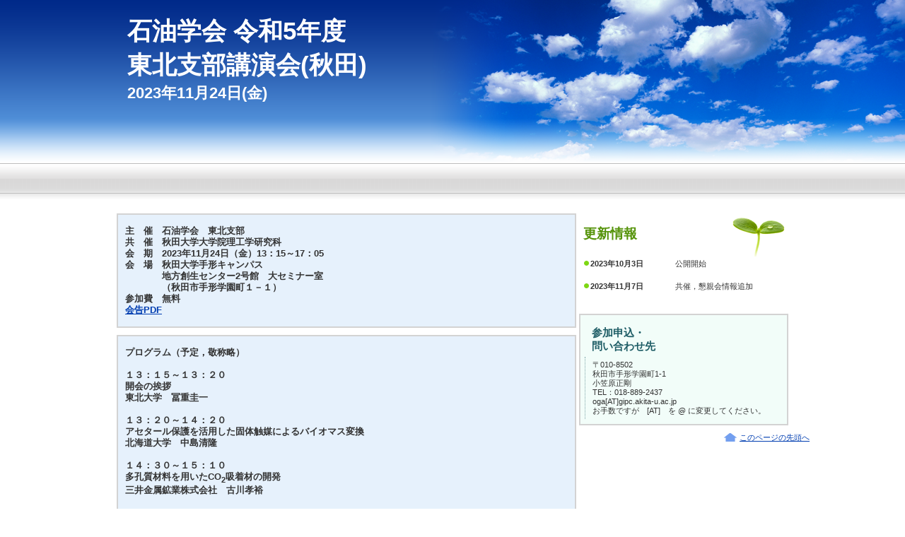

--- FILE ---
content_type: text/html
request_url: https://www.gipc.akita-u.ac.jp/~inorgmaterchem/JPI-akita2023/
body_size: 4853
content:
<!DOCTYPE HTML PUBLIC "-//W3C//DTD HTML 4.01 Transitional//EN" "http://www.w3.org/TR/html4/loose.dtd">
<html lang="ja">
<head>

<!-- Google tag (gtag.js) -->
<script async src="https://www.googletagmanager.com/gtag/js?id=G-H5H84G51ZR"></script>
<script>
  window.dataLayer = window.dataLayer || [];
  function gtag(){dataLayer.push(arguments);}
  gtag('js', new Date());

  gtag('config', 'G-H5H84G51ZR');
</script>
<meta http-equiv="Content-Type" content="text/html; charset=Shift_JIS">
<meta http-equiv="Content-Style-Type" content="text/css">
<meta http-equiv="Content-Script-Type" content="text/javascript">
<meta name="GENERATOR" content="JustSystems Homepage Builder Version 17.0.15.0 for Windows">
<title>令和5年度石油学会東北支部講演会(秋田)</title>
<link rel="stylesheet" href="hpbparts.css" type="text/css" id="hpbparts">
<link rel="stylesheet" href="container_11V_2c_top.css" type="text/css" id="hpbcontainer">
<link rel="stylesheet" href="main_11V_2c.css" type="text/css" id="hpbmain">
<link rel="stylesheet" href="user.css" type="text/css" id="hpbuser">
</head>
<body id="hpb-template-11-22-01" class="hpb-layoutset-01">
<div id="hpb-skip"><a href="#hpb-title">本文へスキップ</a></div>
<!-- container -->
<div id="hpb-container">
  <!-- inner -->
  <div id="hpb-inner">
    <!-- wrapper -->
    <div id="hpb-wrapper">
      <!-- page title -->
      <div id="hpb-title">
        <h2><font size="+4" style="font-size : 310%;">石油学会 令和5年度<br>
        東北支部講演会(秋田)<br>
        </font><font size="+3" style="font-size : 200%;">2023年11月24日(金)</font></h2>
      </div>
      <!-- page title end --><!-- main -->
      <div id="hpb-main">
        <!-- toppage -->
        <div id="toppage">
          <div id="toppage-item">
            <div class="item">
              <h4>主　催　石油学会　東北支部<br>
              共　催　秋田大学大学院理工学研究科<br>
              会　期　2023年11月24日（金）13：15～17：05<br>
              会　場　秋田大学手形キャンパス<br>
              　　　　地方創生センター2号館　大セミナー室<br>
              　　　　（秋田市手形学園町１－１）<br>
              参加費　無料<br>
              <a href="2023JPI-akita-1.pdf">会告PDF</a></h4>
            </div>
            <div class="item">
              <h4>プログラム（予定，敬称略）<br>
              <br>
              １３：１５～１３：２０<br>
              開会の挨拶<br>
              東北大学　冨重圭一<br>
              <br>
              １３：２０～１４：２０<br>
              アセタール保護を活用した固体触媒によるバイオマス変換<br>
              北海道大学　中島清隆<br>
              <br>
              １４：３０～１５：１０<br>
              多孔質材料を用いたCO<sub>2</sub>吸着材の開発<br>
              三井金属鉱業株式会社　古川孝裕<br>
              <br>
              １５：１０～１５：５０<br>
              反応点を制御したシリカ材料による触媒開発<br>
              産業技術総合研究所　西鳥羽俊貴<br>
              <br>
              １６：００～１７：００<br>
              メカノケミカル法ゼオライト合成と放射光X線によるキャラクタリゼーション<br>
              東北大学　村松淳司<br>
              <br>
              １７：００～１７：０５<br>
              閉会の挨拶<br>
              産業技術総合研究所　山口有朋<br>
              <br>
              <br>
              懇親会　秋田駅前郷土料理店１８：００～２０：００　懇親会参加費　5,500円（予定）</h4>
            </div>
            <div class="item">
              <h4>申込方法　件名を「石油学会東北支部講演会参加申込」とし，(1)氏名，(2)所属，(3)連絡先（E-mailアドレス），(4)懇親会参加の有無を明記のうえ，E-mailにてお申し込み下さい。<br>
              申込締切　2023年11月21日（火）<br>
              </h4>
            </div>
          </div>
          <div id="toppage-news">
            <h3><span class="en">更新情報</span><span class="ja"></span></h3>
            <dl>
              <dt>2023年10月3日 
              <dd>公開開始 
            
              <dt>2023年11月7日 
              <dd>共催，懇親会情報追加 
            </dl>
            <hr>
          </div>
          <div id="toppage-info">
            <h3><span class="en">参加申込・<br>
            問い合わせ先</span></h3>
            <p>〒010-8502<br>
            秋田市手形学園町1-1<br>
            小笠原正剛<br>
            TEL：018-889-2437<br>
            oga[AT]gipc.akita-u.ac.jp<br>
            お手数ですが　[AT]　を @ に変更してください。</p>
            <hr>
          </div>
        </div>
        <!-- toppage end -->
      </div>
      <!-- main end -->
    </div>
    <div id="footerExtra1">
      <div id="pagetop"><a href="#hpb-container">このページの先頭へ</a></div>
    </div>
  </div>
  <!-- footer end -->
</div>
<!-- container end --></body>
</html>

--- FILE ---
content_type: text/css
request_url: https://www.gipc.akita-u.ac.jp/~inorgmaterchem/JPI-akita2023/container_11V_2c_top.css
body_size: 4572
content:
@charset "Shift_JIS";

/* 要素リセット */
body{
    margin: 0;
    padding: 0;
    text-align: center;
    font-size: 75%;
    font-family: 'メイリオ' ,Meiryo, 'ヒラギノ角ゴ Pro W3' , 'Hiragino Kaku Gothic Pro' , 'ＭＳ Ｐゴシック' , 'Osaka' ,sans-serif;
    color: #333333; /* 標準文字色 */
    background-color: #ffffff;
    background-image : url(headerBg_11V.png);
    background-position: top center;
    background-repeat: repeat-x;
}
/* Safari用ハック 文字サイズ調整 */
/*\*/
html:\66irst-child body{
    font-size: 70%;
}
/* end */

img{
    border-top: 0;
    border-right: 0;
    border-bottom: 0;
    border-left: 0;
}

/*--------------------------------------------------------
  レイアウト設定
--------------------------------------------------------*/
#hpb-container{
    margin-top: -1px;
    margin-right: auto;
    margin-bottom : 0px;
    margin-left: auto;
    position: relative;
	background-image : url(mainimg_11V.png);
    background-position: top right;
    background-repeat: no-repeat;
}

#hpb-header
{
}

#hpb-inner{
    width: 950px;
    margin-top: 0;
    margin-right: auto;
    margin-bottom: 0;
    margin-left: auto;
    position: relative;
    padding-top: 20px;
    zoom: 1; /* for IE6 */
}

#hpb-inner:after{
    content: ".";
    clear: both;
    height: 0;
    display: block;
    visibility: hidden;
}

#hpb-wrapper{
    position: relative;
}

#hpb-title{
	height : 213px;
	overflow: hidden;
}

#hpb-main{
    padding-top: 70px;
    margin-top: 0;
    position: relative;
}

#toppage-item{
    width : 650px;
    float: left;
    margin-top: -1px;
    margin-right: 0;
    margin-left: 0;
    padding-bottom: 10px;
}

#toppage-news{
    width : 300px;
    float: right;
    background-image : url(indexBg_11V.png);
    background-position: top right;
    background-repeat: no-repeat;
    margin-bottom: 10px;
	margin-top: 5px;
}

#toppage-info{
    width : 280px;
    float: right;
    background-color : #f2fdf9;
    margin-bottom: 10px;
	border-width: 2px;
	border-color : #d3d3d3;
	border-style: solid;
	padding: 6px;
}

#toppage-info:after{
    content: ".";
    clear: both;
    height: 0;
    display: block;
    visibility: hidden;
}

#hpb-footer{
    clear: both;
    background-image : url(footerBg_11V.png);
    background-position: bottom center;
    background-repeat: repeat-x;
	padding-top: 15px;
}
#hpb-footer:after{
    content: ".";
    clear: both;
    height: 0;
    display: block;
    visibility: hidden;
}

#hpb-nav{
    clear: both;
	position: absolute;
    top: 232px;
    left: 0px;
    height: 41px;
    overflow: hidden;
    width: 936px;
    text-align: left;
	background-image : url(mainmenuBg_11V.png);
    background-position: top left;
    background-repeat: no-repeat;
}
#hpb-nav:after{
    content: ".";
    clear: both;
    height: 0;
    display: block;
    visibility: hidden;
}

/*--------------------------------------------------------
  デザイン設定
--------------------------------------------------------*/
/* 背景設定 */

/* コンテンツ配置領域 */



/* ナビゲーション */
#hpb-nav ul{
    margin-top: 0;
    margin-right: 0;
    margin-bottom: 0;
    margin-left: 0;
    padding-top: 0;
    padding-right: 0;
    padding-bottom: 0;
    padding-left: 0;
    list-style-type: none;
}

#hpb-nav ul:after{
    content: ".";
    clear: both;
    height: 0;
    display: block;
    visibility: hidden;
}

#hpb-nav li{
    display: inline;
    height: 41px;
    overflow: hidden;
	float: left;
	background-image : url(mainmenuBg_11V.png);
    background-position: top right;
    background-repeat: no-repeat;
}

#hpb-nav li a{
    display: block;
    height: 41px;
   padding-left: 30px;
   padding-right: 30px;
   line-height: 41px;
   
}

#hpb-nav li span.en
{
}

#hpb-nav li span.ja
{
}


#hpb-nav a:link{
    color: #000000;
    text-decoration: none;
}
#hpb-nav a:visited{
    color: #000000;
    text-decoration: none;
}
#hpb-nav a:hover{
    color: #000000;
    text-decoration: none;
    background-image : url(mainmenu_11V_on.png);
    background-position: top center;
    background-repeat: repeat-x;
}
#hpb-nav a:active{
    color: #000000;
    text-decoration: none;
    background-color: #739F2F;
}

/*--------------------------------------------------------
  共通パーツデザイン設定
--------------------------------------------------------*/




--- FILE ---
content_type: text/css
request_url: https://www.gipc.akita-u.ac.jp/~inorgmaterchem/JPI-akita2023/main_11V_2c.css
body_size: 8882
content:
@charset "Shift_JIS";

/*--------------------------------------------------------
  共通レイアウトパーツ設定
--------------------------------------------------------*/
/* ヘッダー内パーツ */
#hpb-headerMain
{
}

#hpb-headerMain h1
{
}

#hpb-headerLogo
{
}

#hpb-headerLogo a
{
}

#hpb-headerExtra1
{
}

#hpb-headerExtra1 p.tel
{
    /* 電話番号の文字設定 */
}

#hpb-headerExtra1 p.tel span
{
    /* 電話番号の「TEL」文字設定 */
}

#hpb-headerExtra1 p.address
{
    /* 住所文字設定 */
}

#hpb-headerExtra2
{
}

/* フッター内パーツ */
#hpb-footerMain{
    width: 980px;
	margin-left: auto;
	margin-right: auto;
}

#hpb-footerMain p{
    /* コピーライト文字設定 */
    padding-top: 5px;
    color: #013eb1;
	padding-bottom: 10px;
	width: 400px;
	float: left;
}


#footerExtra1{
   width: 980px;
   margin-left: auto;
   margin-right: auto;
   text-align: right;
  }


/* サイドブロック内パーツ */

/* バナー */
#banner
{
}


/*--------------------------------------------------------
  ナビゲーションデザイン設定
--------------------------------------------------------*/

#hpb-nav li a
{
    /* ナビゲーション文字設定 */
}


/*--------------------------------------------------------
  基本パーツデザイン設定
--------------------------------------------------------*/

/* リンク文字色 */
a:link{
    color: #013eb1;
    text-decoration: underline;
}
a:visited{
    color: #013eb1;
    text-decoration: underline;
}
a:hover{
    color: #fcc10c;
    text-decoration: none;
}
a:active{
    color: #fcc10c;
    text-decoration: none;
}

#hpb-skip{
    /* ヘッダースキップの非表示 */
    height: 1px;
    margin: 0;
    padding: 0;
    overflow: hidden;
    text-indent: -9999px;
}

p{
    margin-top: 0.5em;
    margin-bottom: 2em;
    padding-right: 0.1em;
    padding-left: 0.1em;
    line-height: 1.2;
    text-align: left;
}

p.large{
    font-weight: bold;
}
p.indent{
    padding-left: 15px;
}

.left{
    float: left;
}
.right{
    float: right;
}

hr{
    width: 100%;
    height: 1px;
    margin-top: 10px;
    margin-right: auto;
    margin-bottom: 0;
    margin-left: auto;
    padding-top: 0;
    padding-right: 0;
    padding-bottom: 0;
    padding-left: 0;
    clear: both;
    border-top-width: 1px;
    border-top-style: none;
    border-right-width: 1px;
    border-right-style: none;
    border-left-width: 1px;
    border-left-style: none;
    color: #ffffff;
    border-bottom-width: 1px;
    border-bottom-style: none;
}

h3.hpb-c-index{
    height: 1px;
    margin: 0;
    padding: 0;
    overflow: hidden;
    text-indent: -9999px;
    background: none;
}

h3{
    margin-top: 0;
    margin-right: auto;
    margin-bottom: 0;
    margin-left: 0;
    font-size: 1.3em;
    text-align: left;
    text-transform: capitalize;
    padding-top: 10px;
    padding-right: 10px;
    padding-bottom: 5px;
    padding-left: 10px;
}

h3 span
{
}
h3 span.ja{
    font-size: 0.8em;
	font-weight: normal;
}

h4{
    display: inline-block;
    margin-top: 5px;
    margin-bottom: 3px;
    margin-right: auto;
    margin-left: auto;
    padding-top: 0px;
    padding-right: 5px;
    padding-bottom: 2px;
    text-align: left;
    font-size: 1.2em;
    line-height: 1.2;
    font-weight: bold;
}

h5{
    margin-top: 0;
    margin-bottom: 0;
    padding-left: 10px;
    text-align: left;
    font-size: 1.1em;
    line-height: 1.5;
    font-weight: normal;
    color: #79ABE1;
}

table{
    margin-top: 5px;
    margin-right: auto;
    margin-bottom: 5px;
    margin-left: 0;
    border-collapse: collapse;
    border-top-width: 1px;
    border-top-style: dotted;
    border-top-color: #cccccc;
}

table th{
    padding-top: 8px;
    padding-right: 15px;
    padding-bottom: 8px;
    padding-left: 8px;
    text-align: left;
    background-color: #e9f9e9;
    border-bottom-width: 1px;
    border-bottom-style: dotted;
    border-bottom-color: #cccccc;
}

table td{
    padding-top: 8px;
    padding-right: 15px;
    padding-bottom: 8px;
    padding-left: 8px;
    text-align: left;
    border-bottom-width: 1px;
    border-bottom-style: dotted;
    border-bottom-color: #cccccc;
}

/* フォームパーツ設定 */
input.button{
    margin-top: 10px;
    margin-bottom: 15px;
}

textarea{
    width: 380px;
    height: 200px;
}

input.l{
    width: 380px;
}
input.m{
    width: 250px;
}
input.s{
    width: 50px;
}


/* メインコンテンツ内基本パーツ */

#hpb-main ul{
    margin-top: 0;
    margin-right: 0;
    margin-bottom: 0;
    margin-left: 0;
    padding-top: 0;
    padding-right: 0;
    padding-bottom: 0;
    padding-left: 0;
    list-style-type: none;
}

#hpb-main ul li{
    text-align: left;
    line-height: 1.4;
    padding-top: 6px;
    padding-right: 10px;
    padding-bottom: 6px;
    padding-left: 10px;
}

#hpb-main dl{
    margin-top: 0;
    margin-right: 0;
    margin-bottom: 0;
    margin-left: 0;
    padding-top: 0;
    padding-right: 10px;
    padding-bottom: 0;
    padding-left: 10px;
}

#hpb-main dt{
    float: left;
    margin-top: 0;
    margin-right: 0;
    margin-bottom: 0;
    margin-left: 0;
    text-align: left;
    line-height: 16px;
    font-weight: normal;
    width: 110px !important;
    padding-top: 6px;
    padding-right: 0;
    padding-bottom: 10px;
    padding-left: 10px;
}

#hpb-main dd{
    margin-top: 0;
    margin-right: 0;
    margin-bottom: 0;
    margin-left: 0;
    padding-top: 6px;
    padding-right: 0;
    padding-bottom: 10px;
    text-align: left;
    line-height: 16px;
    padding-left: 130px;
    min-height: 16px;
}

*:first-child + html #hpb-main dd{
    height: 1%; /* for IE7 */
    padding-left: 0px;
}

* html #hpb-main dd{
    height: 1%; /* for IE6 */
    padding-left: 0px;
}

#hpb-main dl:after{
    content: ".";
    clear: both;
    height: 0;
    display: block;
    visibility: hidden;
}

#hpb-main img.left{
    margin-top: 5px;
    margin-right: 20px;
    margin-bottom: 10px;
    float: left;
}

#hpb-main img.right{
    margin-top: 5px;
    margin-bottom: 10px;
    margin-left: 20px;
    float: right;
}

#pagetop
{
 
}

#pagetop a{
    /* ページの先頭へのリンク設定 */
    background-image : url(returnTop_11V.png);
    background-position: center left;
    background-repeat: no-repeat;
	padding-left: 25px;
    text-align: left;
	
}



/* トップページ デザイン定義 */
#hpb-title h1{
    margin-top: 0;
    margin-left: 10px;
    margin-right: auto;
    margin-bottom: 20px;
    padding-top: 0;
    padding-bottom: 0;
    width: 257px;
    overflow: hidden;
    text-indent: -9999px;
    height: 42px;
    background-image : url(logo_11V.png);
    background-position: top left;
    background-repeat: no-repeat;
}

#hpb-title h2{
    margin-top: 0;
    margin-bottom: 0.5em;
    font-size: 1em;
    color: #ffffff;
    text-align: left;
    line-height: 1.4;
    width: 410px;
    margin-left: 15px;
}

#hpb-title p{
    width: 410px;
    margin-left: 13px;
	color: #ffffff;
	line-height: 1.4;
}

#toppage-item div.item{
    margin-top: 0;
    margin-bottom: 10px;
    background-color: #e6f1fc;
    border-width: 2px;
	border-color: #d3d3d3;
	border-style: solid;
    text-align: left;
    padding: 10px;
    clear: both;
}


#toppage-item div.item:after{
    content: ".";
    clear: both;
    height: 0;
    display: block;
    visibility: hidden;
}

#toppage-item img{
    background-color: #ffffff;
    padding-top: 1px;
    padding-right: 1px;
    padding-bottom: 1px;
    padding-left: 1px;
    float: left;
    margin-right: 10px;
}

#toppage-item p{
    padding-left: 5px;
    padding-right: 5px;
    margin-top: 0.1em;
    margin-bottom: 1em;
	line-height: 1.4;
}

#toppage-news h3 .en{
    font-size: 1.3em;
	color: #55930a;
	padding-right: 10px;
}
#toppage-news dl{
	margin-top: 10px;
}
#toppage-news dt{
   font-weight: bold;
   background-image : url(point_11V.png);
    background-position: 0px 6px;
    background-repeat: no-repeat;
}
#toppage-news dd
{
   
}

#toppage-info h3{
    color: #1d5c65;
	width: 8em;
	float: left;

}

#toppage-info h4{
    width: 300px;
	float: left;
	display: block;
	border-left-width: 1px;
	border-left-style: dotted;
	border-left-color: #80a7aa;
	margin: 0;
	padding-left: 10px;
	padding-top: 10px;
	padding-bottom: 5px;
}

#toppage-info p{
    border-left-width: 1px;
	border-left-style: dotted;
	border-left-color: #80a7aa;
    width: 300px;
	float: left;
	margin: 0;
	padding-left: 10px;
	padding-top: 5px;
	padding-bottom: 5px;
}

